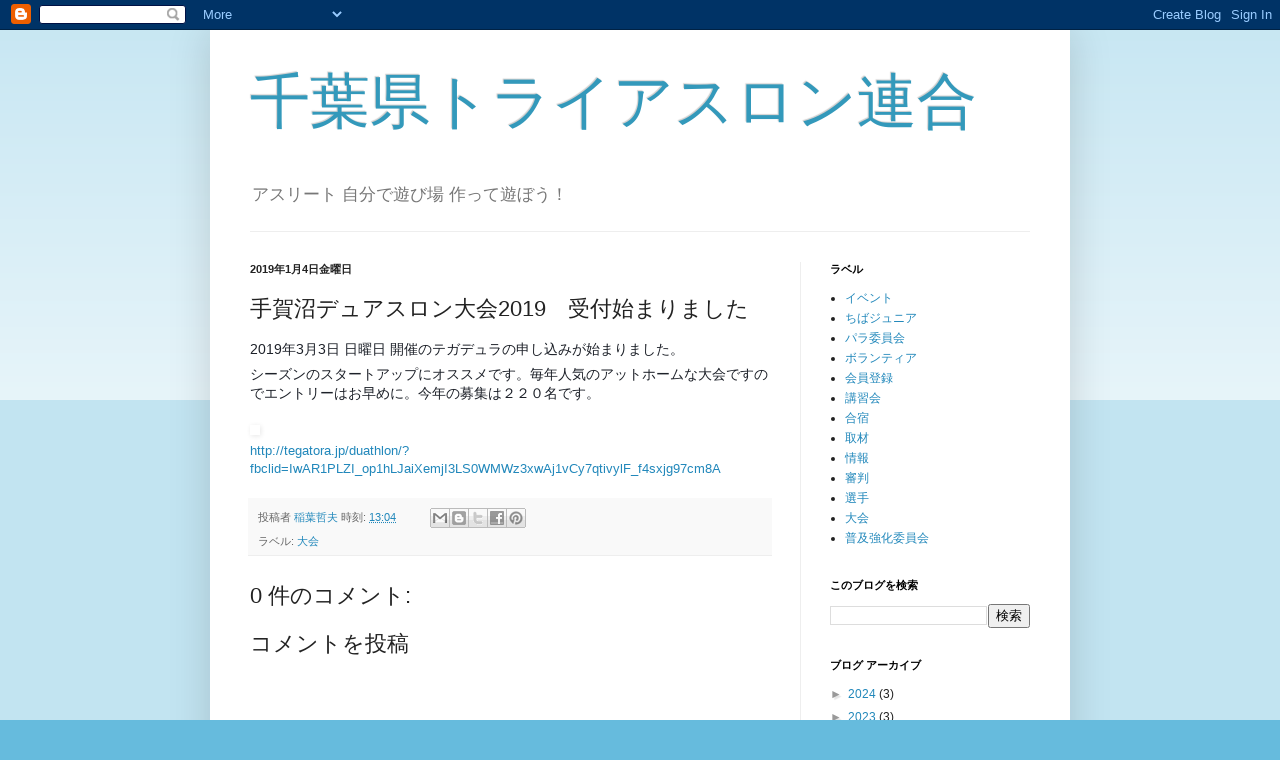

--- FILE ---
content_type: text/html; charset=utf-8
request_url: https://www.google.com/recaptcha/api2/aframe
body_size: 266
content:
<!DOCTYPE HTML><html><head><meta http-equiv="content-type" content="text/html; charset=UTF-8"></head><body><script nonce="rF59OphUePrIwRDrmm_FDA">/** Anti-fraud and anti-abuse applications only. See google.com/recaptcha */ try{var clients={'sodar':'https://pagead2.googlesyndication.com/pagead/sodar?'};window.addEventListener("message",function(a){try{if(a.source===window.parent){var b=JSON.parse(a.data);var c=clients[b['id']];if(c){var d=document.createElement('img');d.src=c+b['params']+'&rc='+(localStorage.getItem("rc::a")?sessionStorage.getItem("rc::b"):"");window.document.body.appendChild(d);sessionStorage.setItem("rc::e",parseInt(sessionStorage.getItem("rc::e")||0)+1);localStorage.setItem("rc::h",'1769111788517');}}}catch(b){}});window.parent.postMessage("_grecaptcha_ready", "*");}catch(b){}</script></body></html>